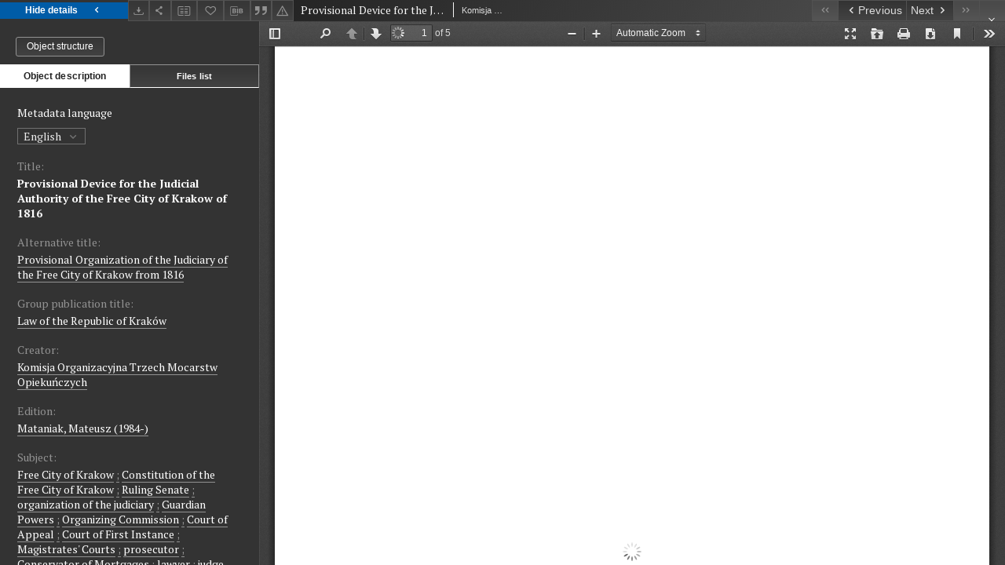

--- FILE ---
content_type: text/xml;charset=utf-8
request_url: https://iura.uj.edu.pl/dlibra/oai-pmh-repository.xml?verb=GetRecord&metadataPrefix=mets&identifier=oai:iura.uj.edu.pl:3613
body_size: 9881
content:
<?xml version="1.0" encoding="UTF-8"?>
<?xml-stylesheet type="text/xsl" href="https://iura.uj.edu.pl/style/common/xsl/oai-style.xsl"?>
<OAI-PMH xmlns="http://www.openarchives.org/OAI/2.0/" 
         xmlns:xsi="http://www.w3.org/2001/XMLSchema-instance"
         xsi:schemaLocation="http://www.openarchives.org/OAI/2.0/
         http://www.openarchives.org/OAI/2.0/OAI-PMH.xsd">
	<responseDate>2026-01-16T09:07:44Z</responseDate>
	<request identifier="oai:iura.uj.edu.pl:3613" metadataPrefix="mets" verb="GetRecord">
	https://iura.uj.edu.pl/oai-pmh-repository.xml</request>
	<GetRecord>
	
  <record>
	<header>
		<identifier>oai:iura.uj.edu.pl:3613</identifier>
	    <datestamp>2023-12-15T16:46:17Z</datestamp>
		  <setSpec>dLibraDigitalLibrary:CIPMAE</setSpec> 	      <setSpec>dLibraDigitalLibrary</setSpec> 	      <setSpec>dLibraDigitalLibrary:RPKrak</setSpec> 	    </header>
		<metadata>
	<mets LABEL="Urządzenie Tymczasowe dla Władz Sądowniczych Wolnego Miasta Krakowa z 1816 r. " xmlns="http://www.loc.gov/METS/" xmlns:xlink="http://www.w3.org/1999/xlink" xmlns:xsi="http://www.w3.org/2001/XMLSchema-instance" xsi:schemaLocation="http://www.loc.gov/METS/ http://www.loc.gov/standards/mets/mets.xsd">
 <dmdSec ID="dmd0">
  <mdWrap MIMETYPE="text/xml" MDTYPE="OTHER" OTHERMDTYPE="dlibra_avs" LABEL="Local Metadata">
   <xmlData><dlibra_avs:metadataDescription xmlns:dlibra_avs="https://iura.uj.edu.pl/" xmlns:xsi="http://www.w3.org/2001/XMLSchema-instance" xsi:schemaLocation="https://iura.uj.edu.pl/ https://iura.uj.edu.pl/dlibra/attribute-schema.xsd">
<dlibra_avs:PublicAccess><![CDATA[true]]></dlibra_avs:PublicAccess>
<dlibra_avs:Title>
<value xml:lang="en"><![CDATA[Provisional Device for the Judicial Authority of the Free City of Krakow of 1816]]></value>
<value xml:lang="pl"><![CDATA[Urządzenie Tymczasowe dla Władz Sądowniczych Wolnego Miasta Krakowa z 1816 r.]]></value>
<dlibra_avs:Alternative xml:lang="en"><![CDATA[Provisional Organization of the Judiciary of the Free City of Krakow from 1816]]></dlibra_avs:Alternative>
<dlibra_avs:Alternative xml:lang="pl"><![CDATA[Tymczasowa organizacja Sądownictwa Wolnego Miasta Krakowa z 1816 r.]]></dlibra_avs:Alternative>
<dlibra_avs:GroupTitle xml:lang="en"><![CDATA[Law of the Republic of Kraków]]></dlibra_avs:GroupTitle>
<dlibra_avs:GroupTitle xml:lang="pl"><![CDATA[Prawo Rzeczypospolitej Krakowskiej]]></dlibra_avs:GroupTitle>
</dlibra_avs:Title>
<dlibra_avs:Creator><![CDATA[Komisja Organizacyjna Trzech Mocarstw Opiekuńczych]]></dlibra_avs:Creator>
<dlibra_avs:Contributor>
<dlibra_avs:Criticaledition><![CDATA[Mataniak, Mateusz (1984-)]]></dlibra_avs:Criticaledition>
</dlibra_avs:Contributor>
<dlibra_avs:Subject>
<value xml:lang="en"><![CDATA[Free City of Krakow]]></value>
<value xml:lang="en"><![CDATA[Constitution of the Free City of Krakow]]></value>
<value xml:lang="en"><![CDATA[Ruling Senate]]></value>
<value xml:lang="en"><![CDATA[organization of the judiciary]]></value>
<value xml:lang="en"><![CDATA[Guardian Powers]]></value>
<value xml:lang="en"><![CDATA[Organizing Commission]]></value>
<value xml:lang="en"><![CDATA[Court of Appeal]]></value>
<value xml:lang="en"><![CDATA[Court of First Instance]]></value>
<value xml:lang="en"><![CDATA[Magistrates' Courts]]></value>
<value xml:lang="en"><![CDATA[prosecutor]]></value>
<value xml:lang="en"><![CDATA[Conservator of Mortgages]]></value>
<value xml:lang="en"><![CDATA[lawyer]]></value>
<value xml:lang="en"><![CDATA[judge]]></value>
<value xml:lang="en"><![CDATA[assessor]]></value>
<value xml:lang="en"><![CDATA[municipal chief]]></value>
<value xml:lang="en"><![CDATA[court fees]]></value>
<value xml:lang="en"><![CDATA[court clerk]]></value>
<value xml:lang="pl"><![CDATA[Wolne Miasto Kraków]]></value>
<value xml:lang="pl"><![CDATA[Konstytucja Wolnego Miasta Krakowa (1818)]]></value>
<value xml:lang="pl"><![CDATA[Senat Rządzący]]></value>
<value xml:lang="pl"><![CDATA[organizacja sądownictwa]]></value>
<value xml:lang="pl"><![CDATA[Mocarstwa Opiekuńcze]]></value>
<value xml:lang="pl"><![CDATA[Komisja Organizacyjna]]></value>
<value xml:lang="pl"><![CDATA[Sąd Apelacyjny]]></value>
<value xml:lang="pl"><![CDATA[Trybunał I Instancji]]></value>
<value xml:lang="pl"><![CDATA[sądy pokoju]]></value>
<value xml:lang="pl"><![CDATA[prokurator]]></value>
</dlibra_avs:Subject>
<dlibra_avs:Date><![CDATA[1816-01-01-1816-12-31]]></dlibra_avs:Date>
<dlibra_avs:Date><![CDATA[1816]]></dlibra_avs:Date>
<dlibra_avs:Language><![CDATA[Polish]]></dlibra_avs:Language>
<dlibra_avs:Language><![CDATA[polski]]></dlibra_avs:Language>
<dlibra_avs:Description/>
<dlibra_avs:Rights>
<dlibra_avs:AccessRights xml:lang="en"><![CDATA[open access]]></dlibra_avs:AccessRights>
<dlibra_avs:AccessRights xml:lang="pl"><![CDATA[dostęp otwarty]]></dlibra_avs:AccessRights>
<dlibra_avs:License xml:lang="en"><![CDATA[edition: CC BY-NC-ND]]></dlibra_avs:License>
<dlibra_avs:License xml:lang="pl"><![CDATA[edycja: CC BY-NC-ND]]></dlibra_avs:License>
<dlibra_avs:RightsHolder xml:lang="en"><![CDATA[Jagiellonian University (edition)]]></dlibra_avs:RightsHolder>
<dlibra_avs:RightsHolder xml:lang="pl"><![CDATA[Uniwersytet Jagielloński (edycja)]]></dlibra_avs:RightsHolder>
</dlibra_avs:Rights>
<dlibra_avs:Identifier><![CDATA[IURA0004485]]></dlibra_avs:Identifier>
<dlibra_avs:Source xml:lang="pl"><![CDATA[Dziennik Rozporządzeń Rządowych Wolnego, Niepodległego i Ściśle Neutralnego Miasta Krakowa i Jego Okręgu z 1816 r.]]></dlibra_avs:Source>
<dlibra_avs:ContentType><![CDATA[application/pdf]]></dlibra_avs:ContentType>
</dlibra_avs:metadataDescription>
</xmlData>
  </mdWrap>
 </dmdSec>
 <dmdSec ID="dmd1">
  <mdWrap MIMETYPE="text/xml" MDTYPE="DC" LABEL="Dublin Core Metadata">
   <xmlData><dc:dc xmlns:dc="http://purl.org/dc/elements/1.1/">
<dc:title xml:lang="en"><![CDATA[Provisional Device for the Judicial Authority of the Free City of Krakow of 1816]]></dc:title>
<dc:title xml:lang="en"><![CDATA[Provisional Organization of the Judiciary of the Free City of Krakow from 1816]]></dc:title>
<dc:title xml:lang="pl"><![CDATA[Urządzenie Tymczasowe dla Władz Sądowniczych Wolnego Miasta Krakowa z 1816 r.]]></dc:title>
<dc:title xml:lang="pl"><![CDATA[Tymczasowa organizacja Sądownictwa Wolnego Miasta Krakowa z 1816 r.]]></dc:title>
<dc:creator><![CDATA[Komisja Organizacyjna Trzech Mocarstw Opiekuńczych]]></dc:creator>
<dc:subject xml:lang="en"><![CDATA[Free City of Krakow]]></dc:subject>
<dc:subject xml:lang="en"><![CDATA[Constitution of the Free City of Krakow]]></dc:subject>
<dc:subject xml:lang="en"><![CDATA[Ruling Senate]]></dc:subject>
<dc:subject xml:lang="en"><![CDATA[organization of the judiciary]]></dc:subject>
<dc:subject xml:lang="en"><![CDATA[Guardian Powers]]></dc:subject>
<dc:subject xml:lang="en"><![CDATA[Organizing Commission]]></dc:subject>
<dc:subject xml:lang="en"><![CDATA[Court of Appeal]]></dc:subject>
<dc:subject xml:lang="en"><![CDATA[Court of First Instance]]></dc:subject>
<dc:subject xml:lang="en"><![CDATA[Magistrates' Courts]]></dc:subject>
<dc:subject xml:lang="en"><![CDATA[prosecutor]]></dc:subject>
<dc:subject xml:lang="en"><![CDATA[Conservator of Mortgages]]></dc:subject>
<dc:subject xml:lang="en"><![CDATA[lawyer]]></dc:subject>
<dc:subject xml:lang="en"><![CDATA[judge]]></dc:subject>
<dc:subject xml:lang="en"><![CDATA[assessor]]></dc:subject>
<dc:subject xml:lang="en"><![CDATA[municipal chief]]></dc:subject>
<dc:subject xml:lang="en"><![CDATA[court fees]]></dc:subject>
<dc:subject xml:lang="en"><![CDATA[court clerk]]></dc:subject>
<dc:subject xml:lang="pl"><![CDATA[Wolne Miasto Kraków]]></dc:subject>
<dc:subject xml:lang="pl"><![CDATA[Konstytucja Wolnego Miasta Krakowa (1818)]]></dc:subject>
<dc:subject xml:lang="pl"><![CDATA[Senat Rządzący]]></dc:subject>
<dc:subject xml:lang="pl"><![CDATA[organizacja sądownictwa]]></dc:subject>
<dc:subject xml:lang="pl"><![CDATA[Mocarstwa Opiekuńcze]]></dc:subject>
<dc:subject xml:lang="pl"><![CDATA[Komisja Organizacyjna]]></dc:subject>
<dc:subject xml:lang="pl"><![CDATA[Sąd Apelacyjny]]></dc:subject>
<dc:subject xml:lang="pl"><![CDATA[Trybunał I Instancji]]></dc:subject>
<dc:subject xml:lang="pl"><![CDATA[sądy pokoju]]></dc:subject>
<dc:subject xml:lang="pl"><![CDATA[prokurator]]></dc:subject>
<dc:date><![CDATA[1816]]></dc:date>
<dc:identifier><![CDATA[IURA0004485]]></dc:identifier>
<dc:identifier><![CDATA[https://iura.uj.edu.pl/dlibra/publication/edition/3613/content]]></dc:identifier>
<dc:identifier><![CDATA[oai:iura.uj.edu.pl:3613]]></dc:identifier>
<dc:source xml:lang="pl"><![CDATA[Dziennik Rozporządzeń Rządowych Wolnego, Niepodległego i Ściśle Neutralnego Miasta Krakowa i Jego Okręgu z 1816 r.]]></dc:source>
<dc:language><![CDATA[Polish]]></dc:language>
<dc:language><![CDATA[polski]]></dc:language>
<dc:rights xml:lang="en"><![CDATA[Jagiellonian University (edition)]]></dc:rights>
<dc:rights xml:lang="en"><![CDATA[open access]]></dc:rights>
<dc:rights xml:lang="en"><![CDATA[edition: CC BY-NC-ND]]></dc:rights>
<dc:rights xml:lang="pl"><![CDATA[Uniwersytet Jagielloński (edycja)]]></dc:rights>
<dc:rights xml:lang="pl"><![CDATA[dostęp otwarty]]></dc:rights>
<dc:rights xml:lang="pl"><![CDATA[edycja: CC BY-NC-ND]]></dc:rights>
</dc:dc>
</xmlData>
  </mdWrap>
 </dmdSec>
 <fileSec>
  <fileGrp ID="PDF_original" USE="original">
   <file ID="PDF_original0" MIMETYPE="application/pdf">
    <FLocat LOCTYPE="URL" xlink:type="simple" xlink:href="https://iura.uj.edu.pl/Content/3613/PDF/Urządzenie Tymczasowe Sądownictwa 1816.pdf"/>
   </file>
  </fileGrp>
 </fileSec>
 <structMap TYPE="PHYSICAL">
  <div ID="PDF_physicalStructure" DMDID="dmd1 dmd0" TYPE="files">
   <div ID="dir.PDF." TYPE="directory">
    <div ID="PDF_phys0" TYPE="file">
     <fptr FILEID="PDF_original0"/>
    </div>
   </div>
  </div>
 </structMap>
</mets>

</metadata>
	  </record>	</GetRecord>
</OAI-PMH>
